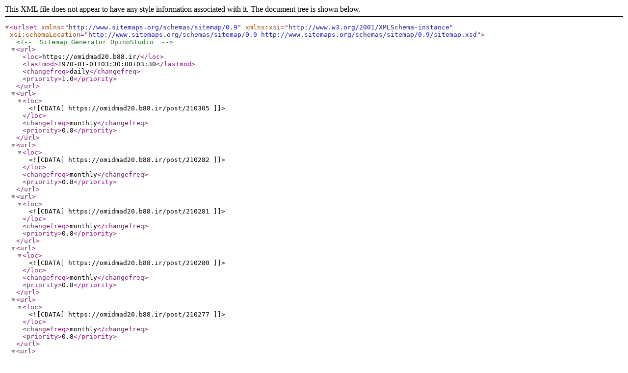

--- FILE ---
content_type: text/xml;charset=UTF-8
request_url: https://omidmad20.b88.ir/sitemap.xml
body_size: 393
content:
<?xml version="1.0" encoding="utf-8"?>
<urlset
      xmlns="http://www.sitemaps.org/schemas/sitemap/0.9"
      xmlns:xsi="http://www.w3.org/2001/XMLSchema-instance"
      xsi:schemaLocation="http://www.sitemaps.org/schemas/sitemap/0.9
            http://www.sitemaps.org/schemas/sitemap/0.9/sitemap.xsd">
<!-- Sitemap Generator OpinoStudio -->
<url>
  <loc>https://omidmad20.b88.ir/</loc>
  <lastmod>1970-01-01T03:30:00+03:30</lastmod>
  <changefreq>daily</changefreq>
  <priority>1.0</priority>
</url><url>
	<loc><![CDATA[https://omidmad20.b88.ir/post/210305]]></loc>
	<changefreq>monthly</changefreq>
	<priority>0.8</priority>
</url>
<url>
	<loc><![CDATA[https://omidmad20.b88.ir/post/210282]]></loc>
	<changefreq>monthly</changefreq>
	<priority>0.8</priority>
</url>
<url>
	<loc><![CDATA[https://omidmad20.b88.ir/post/210281]]></loc>
	<changefreq>monthly</changefreq>
	<priority>0.8</priority>
</url>
<url>
	<loc><![CDATA[https://omidmad20.b88.ir/post/210280]]></loc>
	<changefreq>monthly</changefreq>
	<priority>0.8</priority>
</url>
<url>
	<loc><![CDATA[https://omidmad20.b88.ir/post/210277]]></loc>
	<changefreq>monthly</changefreq>
	<priority>0.8</priority>
</url>
<url>
	<loc><![CDATA[https://omidmad20.b88.ir/post/210272]]></loc>
	<changefreq>monthly</changefreq>
	<priority>0.8</priority>
</url>
<url>
	<loc><![CDATA[https://omidmad20.b88.ir/post/210271]]></loc>
	<changefreq>monthly</changefreq>
	<priority>0.8</priority>
</url>
<url>
	<loc><![CDATA[https://omidmad20.b88.ir/post/210269]]></loc>
	<changefreq>monthly</changefreq>
	<priority>0.8</priority>
</url>
<url>
	<loc><![CDATA[https://omidmad20.b88.ir/post/210267]]></loc>
	<changefreq>monthly</changefreq>
	<priority>0.8</priority>
</url>
<url>
	<loc><![CDATA[https://omidmad20.b88.ir/post/210266]]></loc>
	<changefreq>monthly</changefreq>
	<priority>0.8</priority>
</url>
<url>
	<loc><![CDATA[https://omidmad20.b88.ir/post/210265]]></loc>
	<changefreq>monthly</changefreq>
	<priority>0.8</priority>
</url>
<url>
	<loc><![CDATA[https://omidmad20.b88.ir/post/210262]]></loc>
	<changefreq>monthly</changefreq>
	<priority>0.8</priority>
</url>
<url>
	<loc><![CDATA[https://omidmad20.b88.ir/post/210261]]></loc>
	<changefreq>monthly</changefreq>
	<priority>0.8</priority>
</url>
<url>
	<loc><![CDATA[https://omidmad20.b88.ir/post/210260]]></loc>
	<changefreq>monthly</changefreq>
	<priority>0.8</priority>
</url>
<url>
	<loc><![CDATA[https://omidmad20.b88.ir/post/210254]]></loc>
	<changefreq>monthly</changefreq>
	<priority>0.8</priority>
</url>
<url>
	<loc><![CDATA[https://omidmad20.b88.ir/post/210253]]></loc>
	<changefreq>monthly</changefreq>
	<priority>0.8</priority>
</url>
<url>
	<loc><![CDATA[https://omidmad20.b88.ir/post/210248]]></loc>
	<changefreq>monthly</changefreq>
	<priority>0.8</priority>
</url>
<url>
	<loc><![CDATA[https://omidmad20.b88.ir/post/210244]]></loc>
	<changefreq>monthly</changefreq>
	<priority>0.8</priority>
</url>
<url>
	<loc><![CDATA[https://omidmad20.b88.ir/post/210240]]></loc>
	<changefreq>monthly</changefreq>
	<priority>0.8</priority>
</url>
<url>
	<loc><![CDATA[https://omidmad20.b88.ir/post/210238]]></loc>
	<changefreq>monthly</changefreq>
	<priority>0.8</priority>
</url>
<url>
	<loc><![CDATA[https://omidmad20.b88.ir/post/210236]]></loc>
	<changefreq>monthly</changefreq>
	<priority>0.8</priority>
</url>
<url>
	<loc><![CDATA[https://omidmad20.b88.ir/post/210233]]></loc>
	<changefreq>monthly</changefreq>
	<priority>0.8</priority>
</url>
<url>
	<loc><![CDATA[https://omidmad20.b88.ir/post/210230]]></loc>
	<changefreq>monthly</changefreq>
	<priority>0.8</priority>
</url>
<url>
	<loc><![CDATA[https://omidmad20.b88.ir/post/210229]]></loc>
	<changefreq>monthly</changefreq>
	<priority>0.8</priority>
</url>
<url>
	<loc><![CDATA[https://omidmad20.b88.ir/post/210228]]></loc>
	<changefreq>monthly</changefreq>
	<priority>0.8</priority>
</url>
<url>
	<loc><![CDATA[https://omidmad20.b88.ir/post/210227]]></loc>
	<changefreq>monthly</changefreq>
	<priority>0.8</priority>
</url>
<url>
	<loc><![CDATA[https://omidmad20.b88.ir/post/210212]]></loc>
	<changefreq>monthly</changefreq>
	<priority>0.8</priority>
</url>
<url>
	<loc><![CDATA[https://omidmad20.b88.ir/post/210211]]></loc>
	<changefreq>monthly</changefreq>
	<priority>0.8</priority>
</url>
<url>
	<loc><![CDATA[https://omidmad20.b88.ir/post/210205]]></loc>
	<changefreq>monthly</changefreq>
	<priority>0.8</priority>
</url>
<url>
	<loc><![CDATA[https://omidmad20.b88.ir/post/210203]]></loc>
	<changefreq>monthly</changefreq>
	<priority>0.8</priority>
</url>
<url>
	<loc><![CDATA[https://omidmad20.b88.ir/post/210202]]></loc>
	<changefreq>monthly</changefreq>
	<priority>0.8</priority>
</url>
<url>
	<loc><![CDATA[https://omidmad20.b88.ir/post/210201]]></loc>
	<changefreq>monthly</changefreq>
	<priority>0.8</priority>
</url>
<url>
	<loc><![CDATA[https://omidmad20.b88.ir/post/210198]]></loc>
	<changefreq>monthly</changefreq>
	<priority>0.8</priority>
</url>
<url>
	<loc><![CDATA[https://omidmad20.b88.ir/post/210197]]></loc>
	<changefreq>monthly</changefreq>
	<priority>0.8</priority>
</url>
<url>
	<loc><![CDATA[https://omidmad20.b88.ir/post/210195]]></loc>
	<changefreq>monthly</changefreq>
	<priority>0.8</priority>
</url>
<url>
	<loc><![CDATA[https://omidmad20.b88.ir/post/210193]]></loc>
	<changefreq>monthly</changefreq>
	<priority>0.8</priority>
</url>
<url>
	<loc><![CDATA[https://omidmad20.b88.ir/post/210190]]></loc>
	<changefreq>monthly</changefreq>
	<priority>0.8</priority>
</url>
<url>
	<loc><![CDATA[https://omidmad20.b88.ir/post/210185]]></loc>
	<changefreq>monthly</changefreq>
	<priority>0.8</priority>
</url>
<url>
	<loc><![CDATA[https://omidmad20.b88.ir/post/210183]]></loc>
	<changefreq>monthly</changefreq>
	<priority>0.8</priority>
</url>
<url>
	<loc><![CDATA[https://omidmad20.b88.ir/post/210182]]></loc>
	<changefreq>monthly</changefreq>
	<priority>0.8</priority>
</url>
<url>
	<loc><![CDATA[https://omidmad20.b88.ir/post/210181]]></loc>
	<changefreq>monthly</changefreq>
	<priority>0.8</priority>
</url>
<url>
	<loc><![CDATA[https://omidmad20.b88.ir/post/210179]]></loc>
	<changefreq>monthly</changefreq>
	<priority>0.8</priority>
</url>
<url>
	<loc><![CDATA[https://omidmad20.b88.ir/post/210178]]></loc>
	<changefreq>monthly</changefreq>
	<priority>0.8</priority>
</url>
<url>
	<loc><![CDATA[https://omidmad20.b88.ir/post/210176]]></loc>
	<changefreq>monthly</changefreq>
	<priority>0.8</priority>
</url>
<url>
	<loc><![CDATA[https://omidmad20.b88.ir/post/209927]]></loc>
	<changefreq>monthly</changefreq>
	<priority>0.8</priority>
</url>
<url>
	<loc><![CDATA[https://omidmad20.b88.ir/post/207183]]></loc>
	<changefreq>monthly</changefreq>
	<priority>0.8</priority>
</url>
<url>
	<loc><![CDATA[https://omidmad20.b88.ir/post/207017]]></loc>
	<changefreq>monthly</changefreq>
	<priority>0.8</priority>
</url>
<url>
	<loc><![CDATA[https://omidmad20.b88.ir/post/207015]]></loc>
	<changefreq>monthly</changefreq>
	<priority>0.8</priority>
</url>
<url>
	<loc><![CDATA[https://omidmad20.b88.ir/post/206294]]></loc>
	<changefreq>monthly</changefreq>
	<priority>0.8</priority>
</url>
<url>
	<loc><![CDATA[https://omidmad20.b88.ir/post/204750]]></loc>
	<changefreq>monthly</changefreq>
	<priority>0.8</priority>
</url>
<url>
	<loc><![CDATA[https://omidmad20.b88.ir/post/204442]]></loc>
	<changefreq>monthly</changefreq>
	<priority>0.8</priority>
</url>
<url>
	<loc><![CDATA[https://omidmad20.b88.ir/post/204415]]></loc>
	<changefreq>monthly</changefreq>
	<priority>0.8</priority>
</url>
<url>
	<loc><![CDATA[https://omidmad20.b88.ir/post/204166]]></loc>
	<changefreq>monthly</changefreq>
	<priority>0.8</priority>
</url>
<url>
	<loc><![CDATA[https://omidmad20.b88.ir/post/204023]]></loc>
	<changefreq>monthly</changefreq>
	<priority>0.8</priority>
</url>
<url>
	<loc><![CDATA[https://omidmad20.b88.ir/post/203456]]></loc>
	<changefreq>monthly</changefreq>
	<priority>0.8</priority>
</url>
<url>
	<loc><![CDATA[https://omidmad20.b88.ir/post/203436]]></loc>
	<changefreq>monthly</changefreq>
	<priority>0.8</priority>
</url>
<url>
	<loc><![CDATA[https://omidmad20.b88.ir/post/203290]]></loc>
	<changefreq>monthly</changefreq>
	<priority>0.8</priority>
</url>
<url>
	<loc><![CDATA[https://omidmad20.b88.ir/post/203280]]></loc>
	<changefreq>monthly</changefreq>
	<priority>0.8</priority>
</url>
<url>
	<loc><![CDATA[https://omidmad20.b88.ir/post/203279]]></loc>
	<changefreq>monthly</changefreq>
	<priority>0.8</priority>
</url>
<url>
	<loc><![CDATA[https://omidmad20.b88.ir/post/203210]]></loc>
	<changefreq>monthly</changefreq>
	<priority>0.8</priority>
</url>
<url>
	<loc><![CDATA[https://omidmad20.b88.ir/post/202714]]></loc>
	<changefreq>monthly</changefreq>
	<priority>0.8</priority>
</url>
<url>
	<loc><![CDATA[https://omidmad20.b88.ir/post/201059]]></loc>
	<changefreq>monthly</changefreq>
	<priority>0.8</priority>
</url>
<url>
	<loc><![CDATA[https://omidmad20.b88.ir/post/200792]]></loc>
	<changefreq>monthly</changefreq>
	<priority>0.8</priority>
</url>
<url>
	<loc><![CDATA[https://omidmad20.b88.ir/post/200661]]></loc>
	<changefreq>monthly</changefreq>
	<priority>0.8</priority>
</url>
<url>
	<loc><![CDATA[https://omidmad20.b88.ir/post/200660]]></loc>
	<changefreq>monthly</changefreq>
	<priority>0.8</priority>
</url>
<url>
	<loc><![CDATA[https://omidmad20.b88.ir/post/200550]]></loc>
	<changefreq>monthly</changefreq>
	<priority>0.8</priority>
</url>
<url>
	<loc><![CDATA[https://omidmad20.b88.ir/post/199342]]></loc>
	<changefreq>monthly</changefreq>
	<priority>0.8</priority>
</url>
<url>
	<loc><![CDATA[https://omidmad20.b88.ir/post/194541]]></loc>
	<changefreq>monthly</changefreq>
	<priority>0.8</priority>
</url>
<url>
	<loc><![CDATA[https://omidmad20.b88.ir/post/194540]]></loc>
	<changefreq>monthly</changefreq>
	<priority>0.8</priority>
</url>
<url>
	<loc><![CDATA[https://omidmad20.b88.ir/post/193519]]></loc>
	<changefreq>monthly</changefreq>
	<priority>0.8</priority>
</url>
<url>
	<loc><![CDATA[https://omidmad20.b88.ir/post/192829]]></loc>
	<changefreq>monthly</changefreq>
	<priority>0.8</priority>
</url>
<url>
	<loc><![CDATA[https://omidmad20.b88.ir/post/192189]]></loc>
	<changefreq>monthly</changefreq>
	<priority>0.8</priority>
</url>
<url>
	<loc><![CDATA[https://omidmad20.b88.ir/post/192188]]></loc>
	<changefreq>monthly</changefreq>
	<priority>0.8</priority>
</url>
<url>
	<loc><![CDATA[https://omidmad20.b88.ir/post/191869]]></loc>
	<changefreq>monthly</changefreq>
	<priority>0.8</priority>
</url>
<url>
	<loc><![CDATA[https://omidmad20.b88.ir/post/191749]]></loc>
	<changefreq>monthly</changefreq>
	<priority>0.8</priority>
</url>
<url>
	<loc><![CDATA[https://omidmad20.b88.ir/post/191475]]></loc>
	<changefreq>monthly</changefreq>
	<priority>0.8</priority>
</url>
<url>
	<loc><![CDATA[https://omidmad20.b88.ir/post/191256]]></loc>
	<changefreq>monthly</changefreq>
	<priority>0.8</priority>
</url>
<url>
	<loc><![CDATA[https://omidmad20.b88.ir/post/190525]]></loc>
	<changefreq>monthly</changefreq>
	<priority>0.8</priority>
</url>
<url>
	<loc><![CDATA[https://omidmad20.b88.ir/post/190499]]></loc>
	<changefreq>monthly</changefreq>
	<priority>0.8</priority>
</url>
<url>
	<loc><![CDATA[https://omidmad20.b88.ir/post/190414]]></loc>
	<changefreq>monthly</changefreq>
	<priority>0.8</priority>
</url>
<url>
	<loc><![CDATA[https://omidmad20.b88.ir/post/189330]]></loc>
	<changefreq>monthly</changefreq>
	<priority>0.8</priority>
</url>
<url>
	<loc><![CDATA[https://omidmad20.b88.ir/post/188995]]></loc>
	<changefreq>monthly</changefreq>
	<priority>0.8</priority>
</url>
<url>
	<loc><![CDATA[https://omidmad20.b88.ir/post/188989]]></loc>
	<changefreq>monthly</changefreq>
	<priority>0.8</priority>
</url>
<url>
	<loc><![CDATA[https://omidmad20.b88.ir/post/188528]]></loc>
	<changefreq>monthly</changefreq>
	<priority>0.8</priority>
</url>
<url>
	<loc><![CDATA[https://omidmad20.b88.ir/post/187664]]></loc>
	<changefreq>monthly</changefreq>
	<priority>0.8</priority>
</url>
<url>
	<loc><![CDATA[https://omidmad20.b88.ir/post/187321]]></loc>
	<changefreq>monthly</changefreq>
	<priority>0.8</priority>
</url>
<url>
	<loc><![CDATA[https://omidmad20.b88.ir/post/186684]]></loc>
	<changefreq>monthly</changefreq>
	<priority>0.8</priority>
</url>

</urlset>